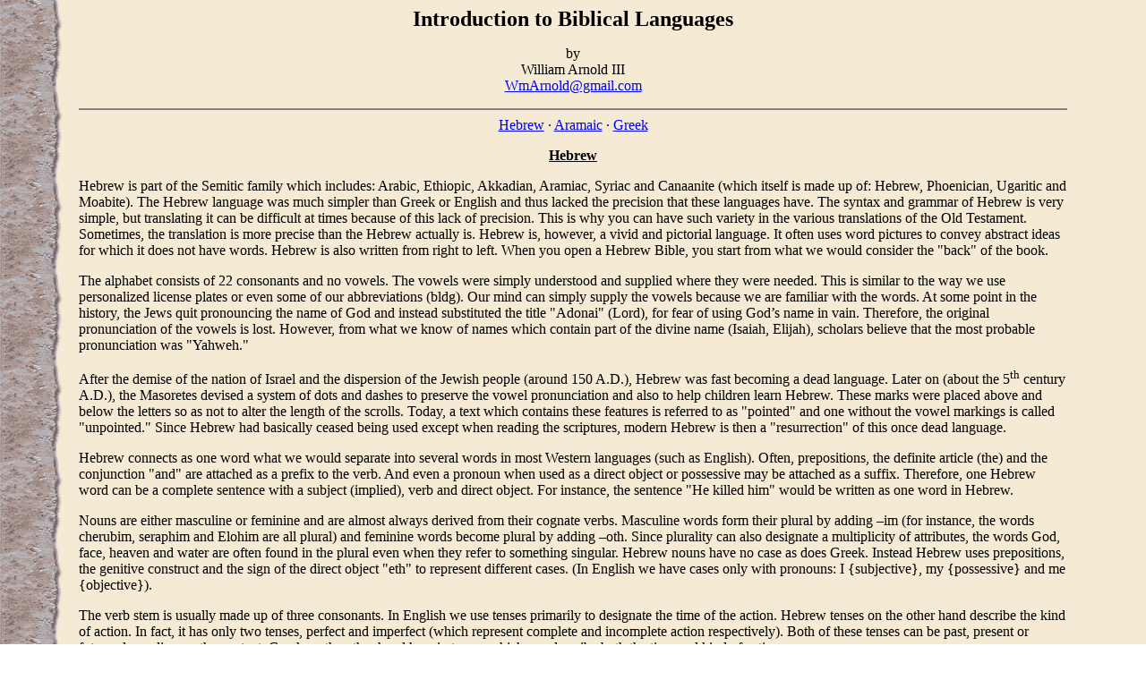

--- FILE ---
content_type: text/html
request_url: http://onenesspentecostal.com/languages.htm
body_size: 7797
content:
<!DOCTYPE HTML PUBLIC "-//W3C//DTD HTML 3.2//EN">
<HTML>

<HEAD>
	<META HTTP-EQUIV="Content-Type" CONTENT="text/html;CHARSET=iso-8859-1">
<META HTTP-EQUIV="Content-Type" CONTENT="text/html; charset=windows-1252">

	<META NAME="GENERATOR" Content="Visual Page 2.0 for Windows">
	<TITLE>Introduction to Biblical Languages</TITLE>
	
<STYLE TYPE="text/css">
<!--
BODY {OVERFLOW:scroll;OVERFLOW-X:hidden}
..DEK {POSITION:absolute;VISIBILITY:hidden;Z-INDEX:200;}
//-->
</STYLE>

</HEAD>

<BODY BACKGROUND="pgback.gif">

<DIV ID="dek" CLASS="dek"></DIV>

<SCRIPT TYPE="text/javascript">
<!--

Xoffset=-110;    // modify these values to ...
Yoffset= 50;    // change the popup position.

var nav,old,iex=(document.all),yyy=-1000;
if(navigator.appName=="Netscape"){(document.layers)?nav=true:old=true;}

if(!old){
var skn=(nav)?document.dek:dek.style;
if(nav)document.captureEvents(Event.MOUSEMOVE);
document.onmousemove=get_mouse;
}

function popup(msg,bak){
var content="<TABLE  WIDTH=220 BORDER=1 BORDERCOLOR=black CELLPADDING=2 CELLSPACING=0 "+
"BGCOLOR=lightgreen><TD ALIGN=left><FONT COLOR=black SIZE=2>"+msg+"</FONT></TD></TABLE>";
if(old){alert(msg);return;} 
else{yyy=Yoffset;
 if(nav){skn.document.write(content);skn.document.close();skn.visibility="visible"}
 if(iex){document.all("dek").innerHTML=content;skn.visibility="visible"}
 }
}

function get_mouse(e){
var x=(nav)?e.pageX:event.x+document.body.scrollLeft;skn.left=x+Xoffset;
var y=(nav)?e.pageY:event.y+document.body.scrollTop;skn.top=y+yyy;
}

function kill(){
if(!old){yyy=-1000;skn.visibility="hidden";}
}

//-->
</SCRIPT>

<BLOCKQUOTE>
	<BLOCKQUOTE>
		
    <P ALIGN="CENTER"><B><FONT SIZE="5">Introduction to Biblical Languages</FONT></B></P>
    <!-- #BeginLibraryItem "/Library/WmArnold.lbi" -->
<p align="center">by<BR>
William Arnold III<BR>
  <A HREF="mailto:WmArnold@gmail.com?subject=IBS%20Question">WmArnold@gmail.com</A></p>
<!-- #EndLibraryItem --><CENTER>
		<P>
<HR ALIGN="CENTER" NOSHADE>
<A HREF="#hebrew">Hebrew</A> &middot; <A HREF="#aramaic">Aramaic</A> &middot; <A HREF="#greek">Greek</A><p></P>
</CENTER>
		<P ALIGN="CENTER"><B><U>Hebrew</U></B><A NAME="hebrew"></A></P>
		<P>Hebrew is part of the Semitic family which includes: Arabic, Ethiopic, Akkadian, Aramiac, Syriac and Canaanite
		(which itself is made up of: Hebrew, Phoenician, Ugaritic and Moabite). The Hebrew language was much simpler than
		Greek or English and thus lacked the precision that these languages have. The syntax and grammar of Hebrew is very
		simple, but translating it can be difficult at times because of this lack of precision. This is why you can have
		such variety in the various translations of the Old Testament. Sometimes, the translation is more precise than
		the Hebrew actually is. Hebrew is, however, a vivid and pictorial language. It often uses word pictures to convey
		abstract ideas for which it does not have words. Hebrew is also written from right to left. When you open a Hebrew
		Bible, you start from what we would consider the &quot;back&quot; of the book.</P>
		<P>The alphabet consists of 22 consonants and no vowels. The vowels were simply understood and supplied where they
		were needed. This is similar to the way we use personalized license plates or even some of our abbreviations (bldg).
		Our mind can simply supply the vowels because we are familiar with the words. At some point in the history, the
		Jews quit pronouncing the name of God and instead substituted the title &quot;Adonai&quot; (Lord), for fear of
		using God’s name in vain. Therefore, the original pronunciation of the vowels is lost. However, from what we know
		of names which contain part of the divine name (Isaiah, Elijah), scholars believe that the most probable pronunciation
		was &quot;Yahweh.&quot;</P>
		<P>After the demise of the nation of Israel and the dispersion of the Jewish people (around 150 A.D.), Hebrew was
		fast becoming a dead language. Later on (about the 5<SUP>th</SUP> century A.D.), the Masoretes devised a system
		of dots and dashes to preserve the vowel pronunciation and also to help children learn Hebrew. These marks were
		placed above and below the letters so as not to alter the length of the scrolls. Today, a text which contains these
		features is referred to as &quot;pointed&quot; and one without the vowel markings is called &quot;unpointed.&quot;
		Since Hebrew had basically ceased being used except when reading the scriptures, modern Hebrew is then a &quot;resurrection&quot;
		of this once dead language.</P>
		<P>Hebrew connects as one word what we would separate into several words in most Western languages (such as English).
		Often, prepositions, the definite article (the) and the conjunction &quot;and&quot; are attached as a prefix to
		the verb. And even a pronoun when used as a direct object or possessive may be attached as a suffix. Therefore,
		one Hebrew word can be a complete sentence with a subject (implied), verb and direct object. For instance, the
		sentence &quot;He killed him&quot; would be written as one word in Hebrew.</P>
		<P>Nouns are either masculine or feminine and are almost always derived from their cognate verbs. Masculine words
		form their plural by adding –im (for instance, the words cherubim, seraphim and Elohim are all plural) and feminine
		words become plural by adding –oth. Since plurality can also designate a multiplicity of attributes, the words
		God, face, heaven and water are often found in the plural even when they refer to something singular. Hebrew nouns
		have no case as does Greek. Instead Hebrew uses prepositions, the genitive construct and the sign of the direct
		object &quot;eth&quot; to represent different cases. (In English we have cases only with pronouns: I {subjective},
		my {possessive} and me {objective}).</P>
		<P>The verb stem is usually made up of three consonants. In English we use tenses primarily to designate the time
		of the action. Hebrew tenses on the other hand describe the kind of action. In fact, it has only two tenses, perfect
		and imperfect (which represent complete and incomplete action respectively). Both of these tenses can be past,
		present or future, depending on the context. Greek on the other hand has six tenses which can describe both the
		time and kind of action.<A NAME="back1"></A></P>
		<P>Larry Walker comments on adjectives and abstract terms in Hebrew:</P>
		<BLOCKQUOTE>
			<P><FONT SIZE="2">Hebrew is deficient in adjectives. &quot;A double heart&quot; is indicated in the original Hebrew
			by &quot;a heart and a heart&quot; (Ps. 12:2) and &quot;two differing weights&quot; is actually &quot;a stone and
			a stone&quot; (Deut. 25:13); &quot;the whole royal family&quot; is &quot;the seed of the kingdom&quot; (2 Kings
			11:1).</FONT></P>
			
      <P><FONT SIZE="2">Adjectives that do exist in Hebrew have no comparative 
        or superlative forms. Relationship is indicated by the preposition &quot;from.&quot; 
        &quot;Better than you&quot; is expressed literally in Hebrew &quot;good 
        from you.&quot; &quot;The serpent was more subtle than any other beast&quot; 
        is literally &quot;the serpent was subtle from every beast&quot; (Gen. 
        3:1). The superlative is expressed by several different constructions. 
        The idea &quot;very deep&quot; is literally &quot;deep, deep&quot; (Eccl. 
        7:24); the &quot;best song&quot; is literally &quot;song of songs&quot; 
        (compare &quot;king of kings&quot;); &quot;holiest&quot; is literally 
        &quot;holy, holy, holy&quot; (Isa. 6:3).<a href="#foot1" onMouseOver="popup('Larry Walker, `Biblical Languages` in The Origin of the Bible, Philip Comfort, Ed. (Wheaton, IL: Tyndale House Publishers, 1992), 217. ')"; onMouseOut="kill()">1</a><A NAME="back2"></A></FONT></P>
			
      <P><FONT SIZE="2">Abstract terms are alien to the character of Hebrew; for 
        example, biblical Hebrew has no specific words for &quot;theology,&quot; 
        &quot;philosophy,&quot; or &quot;religion.&quot; Intellectual or theological 
        concepts are expressed by concrete terms. The abstract idea of sin is 
        represented by such words as &quot;to miss the mark&quot; or &quot;crooked&quot; 
        or &quot;rebellion&quot; or &quot;trespass&quot; (&quot;to cross over&quot;). 
        Mind or intellect is expressed by &quot;heart&quot; or &quot;kidney,&quot; 
        emotion or compassion by &quot;bowels&quot; (see Isa. 63:15 KJV). Other 
        concrete terms in Hebrew are &quot;horn&quot; for strength or vigor, &quot;bones&quot; 
        for self and &quot;seed&quot; for descendants. A mental quality is often 
        depicted by part of the body thought of as its most appropriate embodiment. 
        Strength can be represented by &quot;arm&quot; or &quot;hand,&quot; anger 
        by &quot;nostril,&quot; displeasure by &quot;falling face,&quot; acceptance 
        by &quot;shining face,&quot; thinking by &quot;say.&quot;<a href="#foot2" onMouseOver="popup('Origin of The Bible, 218. ')"; onMouseOut="kill()">2</a></FONT></P>
		</BLOCKQUOTE>
		<P ALIGN="CENTER"><B><U>Aramaic</U></B><A NAME="aramaic"></A></P>
		<P>The vast majority of the Old Testament was written in Hebrew. However, there are some portions which were written
		in Aramaic. These are: Daniel 2:4b-7:28 and Ezra 4:8-6:18; 7:12-26 as well as a few phrases in Genesis 31:47 and
		Jeremiah 10:11. It was probably the language Jesus and the disciples actually spoke on a day to day basis, but
		we cannot be sure. Aramaic was a close cousin to Hebrew, even sharing the same alphabet. In fact, the script used
		in modern Hebrew Bibles today is Aramaic. Hebrew and Aramaic were a little bit closer than, say, modern Spanish
		is to English. Aramaic was also becoming somewhat of a universal language towards the end of the Old Testament.
		In fact, since many of the Jews understood Aramaic better than Hebrew, some of the Hebrew scriptures were paraphrased
		into Aramaic (Targums). Aramaic probably has the longest linguistic history of any language and is still spoken
		by a few people today.</P>
		<P ALIGN="CENTER"><B><U>Greek</U></B><A NAME="greek"></A></P>
		<P>In comparison with Hebrew, Greek is much more complex and precise. It is capable of expressing fine nuances
		and various shades of meaning as well as philosophy and abstract ideas. The conquests of Alexander the Great spread
		the Greek language and culture to all the lands that he conquered (which was most of the then known world) and
		by New Testament times, it had become the <I>lingua franca</I> (universal language) of the Mediterranean region
		and beyond. You might say that English is soon becoming the <I>lingua franca</I> today. It is often the language
		of international trade. Greek is part of the Indo-European family which also contains such languages as: Latin,
		French, Italian, Spanish, English and German.</P>
		<P>The Greek of the New Testament (Koine) was somewhat different from classical and literary Greek. It was the
		language of the common people, spoken in everyday language. We have learned much more about this form since the
		discovery of the papyri in Egypt about 150 years ago. Tens of thousands of manuscripts consisting of common writings
		which contained everything from grocery lists to personal letters to receipts were discovered at this time. Because
		of the extremely dry climate in Egypt, they were preserved and they have proven to be invaluable. It is hard to
		underestimate what these discoveries have contributed to our knowledge of New Testament Greek today, which was
		not known merely 150 years ago. For this reason, commentaries and lexicons written before this time were written
		with a lesser understanding of the language and we should keep this in mind when using them.<A NAME="back3"></A></P>
		<P>Wallace gives these stages in the development of the Greek language:</P>
		<BLOCKQUOTE>
			<P><FONT SIZE="2">I. Pre-Homeric (up to 1000 B.C.)</FONT></P>
			<P><FONT SIZE="2">II. Classical Era (1000 B.C.-330 B.C.)</FONT></P>
			<P><FONT SIZE="2">III. Koine Greek (330 B.C.-330 A.D.)</FONT></P>
			<P><FONT SIZE="2">IV. Byzantine (or Medieval) Greek (330 A.D.-1453 A.D.)</FONT></P>
			
      <P><FONT SIZE="2">V. Modern Greek (1453 A.D. to present)<a href="#foot3" onMouseOver="popup('Daniel Wallace, Greek Grammar Beyond the Basics, (Grand Rapids: Zondervan, 1996), 14-16. ')"; onMouseOut="kill()">3</a></FONT></P>
		</BLOCKQUOTE>
		<P>And these interesting facts about Hellenistic Greek (&quot;Hellenistic&quot; Greek usually refers to Koine as
		a second language, which would apply to most of the New Testament):</P>
		<BLOCKQUOTE>
			<P><FONT SIZE="2">1. The Golden age of Greek literature effectively died with Aristotle (322 B.C.)</FONT></P>
			<P><FONT SIZE="2">2. The Koine was born with Alexander the Great’s conquests.</FONT></P>
			<P><FONT SIZE="2">3. Hellenistic Greek began with Alexander’s troops who came from all the regions of Greece. The
			troops, then, produced a </FONT><I><FONT SIZE="2">leveling</FONT></I><FONT SIZE="2"> influence.</FONT></P>
			<P><FONT SIZE="2">4. It was developed further as a second language of conquered peoples, when new Greek colonies
			sprang up due to Alexander’s victories. The conquests, then, gave Greek its </FONT><I><FONT SIZE="2">universal</FONT></I><FONT
			SIZE="2"> nature.</FONT></P>
			<P><FONT SIZE="2">5. Koine Greek grew largely from Attic Greek (which, if you recall, was the dialect of the &quot;golden
			age&quot; of Greece), as this was Alexander’s dialect, but was also influenced by the other dialects of Alexander’s
			soldiers. &quot;Hellenestic Greek is a compromise between the rights of the stronger minority (i.e., Attic) and
			the weaker majority (other dialects).&quot;<A NAME="back4"></A></FONT></P>
			<P><FONT SIZE="2">6. This new dialect, however, should not be perceived to be inferior to Attic. It was not a continuation
			of the pure gold of classical Greek, but a more serviceable alloy for the masses.</FONT></P>
			<P><FONT SIZE="2">7. It became the </FONT><I><FONT SIZE="2">lingua franca</FONT></I><FONT SIZE="2"> of the whole
			Roman Empire by the first century A.D.</FONT></P>
			
      <P><FONT SIZE="2">8. When is Koine Koine? Though Koine Greek had its birth 
        in c. 330 A.D., this was its physical birth, not its linguistic. One should 
        not suppose that all of a sudden, with the conclusion of Alexander’s final 
        battle, everyone began speaking Koine Greek! (Remember that Greece still 
        retained its dialects while Alexander was conquering the world.) Just 
        as a newborn baby does not immediately speak, it took some time before 
        Koine really took shape.<a href="#foot4" onMouseOver="popup('GGBB, 17-18. ')"; onMouseOut="kill()">4</a></FONT></P>
		</BLOCKQUOTE>
		<P>Unlike English, Greek is a highly inflected language. Inflection is when the ending of a word is changed to
		indicate such things as case (subjective, possessive, indirect object and direct object), number, gender, tense,
		voice and mood. As mentioned before, English has kept the most inflection in its pronouns (I, my, me, you, your,
		he, his, him, she, her, it and they are all examples of inflection), with a little in its plurals (adding &quot;s&quot;
		or &quot;es&quot;) and past tense (adding &quot;ed&quot;). Elsewhere, we add helping words (words such as &quot;had
		been&quot; and &quot;will be&quot;) where Greek would simply change the inflection. The old English of the King
		James Bible still retains some of the inflection once present in our language which has fallen out of use today.
		This is seen with its use of the -eth, -ist and –est endings (all of which are meant to indicate a continuous action)
		as well as distinguishing between second person singular (thee, thou) and second person plural (you). Nouns in
		Greek are masculine, feminine or neuter as well as nominative (subject), genitive (possession), dative (indirect
		object) and accusative (direct object) and they also are singular or plural.</P>

		<P>The verb system is very complex, with six different tenses which demonstrate not only the time of action (past,
		present or future) but with the past tense, it shows the kind of action as well (durative {I was eating}, completed
		{I have eaten} and undefined {I ate}). The verb is also capable of voice (active {I eat} or passive {I am eaten})
		and mood (indicative {making a statement or asking a question}, subjunctive {giving a possibility – I may eat},
		infinitive {bare verbal idea – to eat}, imperative {giving an order – You, eat!}, optative {wish – Oh, that I could
		eat}) as well as person (first, second or third) and number (singular or plural). The verb can also function as
		a noun when in the infinitive or when used as a participle (eating).<A NAME="back5"></A></P>

		
    <P>The style of the Greek found in the New Testament also varies from author 
      to author and sometimes even from book to book. For instance, some of the 
      New Testament reflects somewhat of a Semitic style (Gospels, Revelation 
      and James) and some a very polished Greek (Hebrews, Luke-Acts and, to a 
      lesser extant, Paul).<a href="#foot5" onMouseOver="popup('This article draws much from `Biblical Languages` by Larry Walker in The Origin of the Bible, Philip Comfort, Ed., which I strongly recommend for anyone interested in this topic. ')"; onMouseOut="kill()">5</a></P>
		<CENTER>
		<P>
<HR ALIGN="CENTER">
      <p align="left">See also my article: <a href="languagestudy.htm">How To 
        Self-Study Greek or Hebrew</a></p>
      <p><FONT SIZE="4">Footnotes</FONT> </p>
      <p></P>
</CENTER>
		
    <P><A NAME="foot1"></A>1. Larry Walker, &quot;Biblical Languages&quot; in 
      <I>The Origin of the Bible,</I> Philip Comfort, Ed. (Wheaton, IL: Tyndale 
      House Publishers, 1992), 217. <A HREF="#back1">&lt;back&gt;</A><BR>
      <A NAME="foot2"></A>2. <I>Origin of the Bible,</I> 218. <A HREF="#back2">&lt;back&gt;</A><BR>
      <A NAME="foot3"></A>3. Daniel Wallace, <I>Greek Grammar Beyond the Basics,</I> 
      (Grand Rapids: Zondervan, 1996), 14-16. <A HREF="#back3">&lt;back&gt;</A><BR>
      <A NAME="foot4"></A>4. <I>GGBB,</I> 17-18. <A HREF="#back4">&lt;back&gt;</A><BR>
      <A NAME="foot5"></A>5. This article draws much from &quot;Biblical Languages&quot; 
      by Larry Walker in <I>The Origin of the Bible,</I> Philip Comfort, Ed., 
      which I strongly recommend for anyone interested in this topic. (<a href="books.htm#bibliology">see 
      my review</a>) <A HREF="#back5">&lt;back&gt;</A></P>
  </BLOCKQUOTE>
</BLOCKQUOTE>

<!-- #BeginLibraryItem "/Library/footer.lbi" --><p align="CENTER"><font size="2"><a href="mailto:IBSAdmin@gmail.com">Email IBS</a> | 
<a href="state.htm">Statement of Faith</a> | <a href="index.htm">Home</a> | 
<a href="author.htm">Browse by Author</a> | <a href="questions.htm">Q &amp; A</a><a href="classroom.htm"><br>
</a>
<a href="links.htm">Links</a> | <a href="articles.htm"></a><a href="classroom.htm">Virtual Classroom</a> | 
<a href="copy.htm">Copyright</a> | <a href="articles.htm">Submitting Articles</a> | <a href="search.htm">Search</a></font>
<!-- #EndLibraryItem --></BODY>

</HTML>